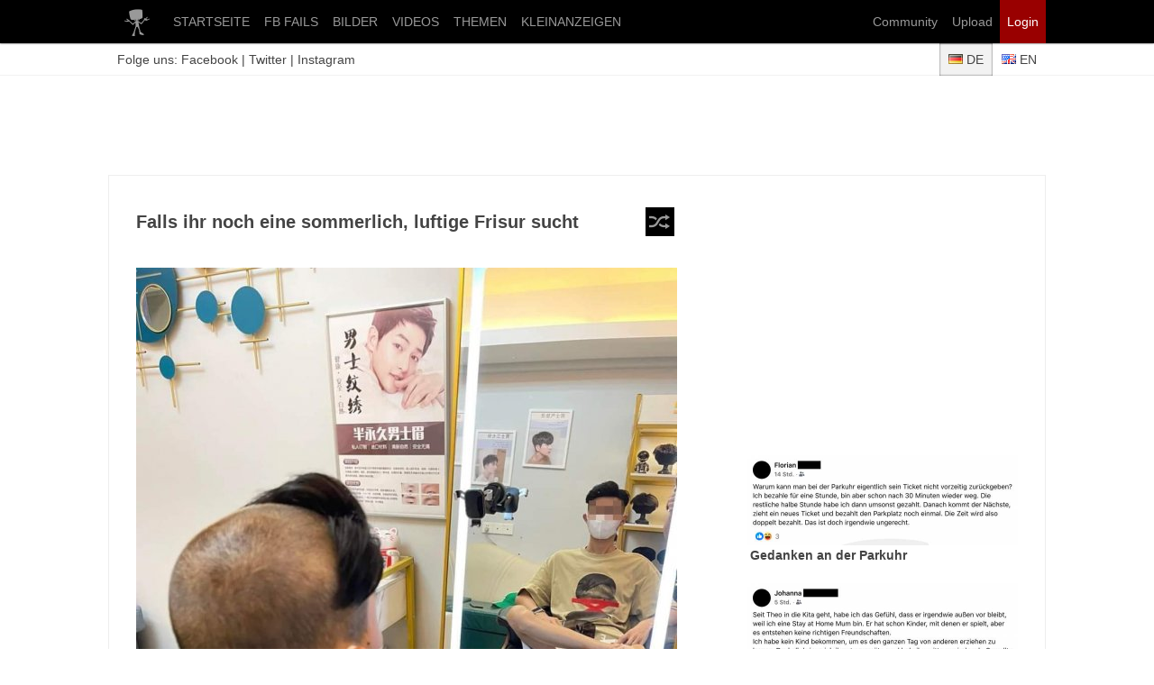

--- FILE ---
content_type: text/html; charset=utf-8
request_url: http://de.webfail.com/517bef8ea75
body_size: 6465
content:
<!DOCTYPE html><html lang="de"><head><meta charset="UTF-8"><title>Falls ihr noch eine sommerlich, luftige Frisur sucht | Webfail - Fail Bilder und Fail Videos</title><meta name="viewport" content="width=device-width, initial-scale=1.0"><link rel="stylesheet" href="/css/wf-des-15.css"><link rel="preconnect" href="//cdn.webfail.com"><meta property="og:title" content="Falls ihr noch eine sommerlich, luftige Frisur sucht"><meta property="og:type" content="article"><meta property="og:image" content="https://cdn.webfail.com/upl/img/517bef8ea75/feat1.jpg"><meta property="og:image:secure_url" content="https://cdn.webfail.com/upl/img/517bef8ea75/feat1.jpg"><meta property="og:url" content="http://de.webfail.com/517bef8ea75"><meta property="og:description" content="Weitere lustige Bilder gibt es auf Webfail."><meta property="og:locale" content="de_DE"><meta property="og:site_name" content="Webfail"><meta property="article:publisher" content="https://www.facebook.com/webfailDE"><meta property="article:author" content="https://www.facebook.com/webfailDE"><meta name="twitter:card" content="summary_large_image"><meta name="twitter:site" content="@webfailDE"><meta name="twitter:title" content="Falls ihr noch eine sommerlich, luftige Frisur sucht"><meta name="twitter:description" content="Weitere lustige Bilder gibt es auf Webfail."><meta name="twitter:image:src" content="https://cdn.webfail.com/upl/img/517bef8ea75/feat1.jpg"><meta property="fb:app_id" content="225922017528731"><meta name="robots" content="noindex,noarchive,noimageindex"><link rel="canonical" href="http://de.webfail.com/517bef8ea75"><link rel="icon" href="/img/old/favicon.ico" type="image/x-icon"><link rel="shortcut icon" href="/img/old/favicon.ico" type="image/x-icon"><link rel="apple-touch-icon" href="/img/icn/apple/60x60.png"><link rel="apple-touch-icon" href="/img/icn/apple/76x76.png" sizes="76x76" ><link rel="apple-touch-icon" href="/img/icn/apple/120x120.png" sizes="120x120"><link rel="apple-touch-icon" href="/img/icn/apple/152x152.png" sizes="152x152"><script src="//ajax.googleapis.com/ajax/libs/jquery/2.1.1/jquery.min.js"></script></head><body><script>if(!("gdprAppliesGlobally" in window)){window.gdprAppliesGlobally=true}if(!("cmp_id" in window)||window.cmp_id<1){window.cmp_id=0}if(!("cmp_cdid" in window)){window.cmp_cdid="645b1426b524"}if(!("cmp_params" in window)){window.cmp_params=""}if(!("cmp_host" in window)){window.cmp_host="d.delivery.consentmanager.net"}if(!("cmp_cdn" in window)){window.cmp_cdn="cdn.consentmanager.net"}if(!("cmp_proto" in window)){window.cmp_proto="https:"}if(!("cmp_codesrc" in window)){window.cmp_codesrc="1"}window.cmp_getsupportedLangs=function(){var b=["DE","EN","FR","IT","NO","DA","FI","ES","PT","RO","BG","ET","EL","GA","HR","LV","LT","MT","NL","PL","SV","SK","SL","CS","HU","RU","SR","ZH","TR","UK","AR","BS"];if("cmp_customlanguages" in window){for(var a=0;a<window.cmp_customlanguages.length;a++){b.push(window.cmp_customlanguages[a].l.toUpperCase())}}return b};window.cmp_getRTLLangs=function(){var a=["AR"];if("cmp_customlanguages" in window){for(var b=0;b<window.cmp_customlanguages.length;b++){if("r" in window.cmp_customlanguages[b]&&window.cmp_customlanguages[b].r){a.push(window.cmp_customlanguages[b].l)}}}return a};window.cmp_getlang=function(j){if(typeof(j)!="boolean"){j=true}if(j&&typeof(cmp_getlang.usedlang)=="string"&&cmp_getlang.usedlang!==""){return cmp_getlang.usedlang}var g=window.cmp_getsupportedLangs();var c=[];var f=location.hash;var e=location.search;var a="languages" in navigator?navigator.languages:[];if(f.indexOf("cmplang=")!=-1){c.push(f.substr(f.indexOf("cmplang=")+8,2).toUpperCase())}else{if(e.indexOf("cmplang=")!=-1){c.push(e.substr(e.indexOf("cmplang=")+8,2).toUpperCase())}else{if("cmp_setlang" in window&&window.cmp_setlang!=""){c.push(window.cmp_setlang.toUpperCase())}else{if(a.length>0){for(var d=0;d<a.length;d++){c.push(a[d])}}}}}if("language" in navigator){c.push(navigator.language)}if("userLanguage" in navigator){c.push(navigator.userLanguage)}var h="";for(var d=0;d<c.length;d++){var b=c[d].toUpperCase();if(g.indexOf(b)!=-1){h=b;break}if(b.indexOf("-")!=-1){b=b.substr(0,2)}if(g.indexOf(b)!=-1){h=b;break}}if(h==""&&typeof(cmp_getlang.defaultlang)=="string"&&cmp_getlang.defaultlang!==""){return cmp_getlang.defaultlang}else{if(h==""){h="EN"}}h=h.toUpperCase();return h};(function(){var u=document;var v=u.getElementsByTagName;var h=window;var o="";var b="_en";if("cmp_getlang" in h){o=h.cmp_getlang().toLowerCase();if("cmp_customlanguages" in h){for(var q=0;q<h.cmp_customlanguages.length;q++){if(h.cmp_customlanguages[q].l.toUpperCase()==o.toUpperCase()){o="en";break}}}b="_"+o}function x(i,e){var w="";i+="=";var s=i.length;var d=location;if(d.hash.indexOf(i)!=-1){w=d.hash.substr(d.hash.indexOf(i)+s,9999)}else{if(d.search.indexOf(i)!=-1){w=d.search.substr(d.search.indexOf(i)+s,9999)}else{return e}}if(w.indexOf("&")!=-1){w=w.substr(0,w.indexOf("&"))}return w}var k=("cmp_proto" in h)?h.cmp_proto:"https:";if(k!="http:"&&k!="https:"){k="https:"}var g=("cmp_ref" in h)?h.cmp_ref:location.href;var j=u.createElement("script");j.setAttribute("data-cmp-ab","1");var c=x("cmpdesign","cmp_design" in h?h.cmp_design:"");var f=x("cmpregulationkey","cmp_regulationkey" in h?h.cmp_regulationkey:"");var r=x("cmpgppkey","cmp_gppkey" in h?h.cmp_gppkey:"");var n=x("cmpatt","cmp_att" in h?h.cmp_att:"");j.src=k+"//"+h.cmp_host+"/delivery/cmp.php?"+("cmp_id" in h&&h.cmp_id>0?"id="+h.cmp_id:"")+("cmp_cdid" in h?"&cdid="+h.cmp_cdid:"")+"&h="+encodeURIComponent(g)+(c!=""?"&cmpdesign="+encodeURIComponent(c):"")+(f!=""?"&cmpregulationkey="+encodeURIComponent(f):"")+(r!=""?"&cmpgppkey="+encodeURIComponent(r):"")+(n!=""?"&cmpatt="+encodeURIComponent(n):"")+("cmp_params" in h?"&"+h.cmp_params:"")+(u.cookie.length>0?"&__cmpfcc=1":"")+"&l="+o.toLowerCase()+"&o="+(new Date()).getTime();j.type="text/javascript";j.async=true;if(u.currentScript&&u.currentScript.parentElement){u.currentScript.parentElement.appendChild(j)}else{if(u.body){u.body.appendChild(j)}else{var t=v("body");if(t.length==0){t=v("div")}if(t.length==0){t=v("span")}if(t.length==0){t=v("ins")}if(t.length==0){t=v("script")}if(t.length==0){t=v("head")}if(t.length>0){t[0].appendChild(j)}}}var m="js";var p=x("cmpdebugunminimized","cmpdebugunminimized" in h?h.cmpdebugunminimized:0)>0?"":".min";var a=x("cmpdebugcoverage","cmp_debugcoverage" in h?h.cmp_debugcoverage:"");if(a=="1"){m="instrumented";p=""}var j=u.createElement("script");j.src=k+"//"+h.cmp_cdn+"/delivery/"+m+"/cmp"+b+p+".js";j.type="text/javascript";j.setAttribute("data-cmp-ab","1");j.async=true;if(u.currentScript&&u.currentScript.parentElement){u.currentScript.parentElement.appendChild(j)}else{if(u.body){u.body.appendChild(j)}else{var t=v("body");if(t.length==0){t=v("div")}if(t.length==0){t=v("span")}if(t.length==0){t=v("ins")}if(t.length==0){t=v("script")}if(t.length==0){t=v("head")}if(t.length>0){t[0].appendChild(j)}}}})();window.cmp_addFrame=function(b){if(!window.frames[b]){if(document.body){var a=document.createElement("iframe");a.style.cssText="display:none";if("cmp_cdn" in window&&"cmp_ultrablocking" in window&&window.cmp_ultrablocking>0){a.src="//"+window.cmp_cdn+"/delivery/empty.html"}a.name=b;a.setAttribute("title","Intentionally hidden, please ignore");a.setAttribute("role","none");a.setAttribute("tabindex","-1");document.body.appendChild(a)}else{window.setTimeout(window.cmp_addFrame,10,b)}}};window.cmp_rc=function(h){var b=document.cookie;var f="";var d=0;while(b!=""&&d<100){d++;while(b.substr(0,1)==" "){b=b.substr(1,b.length)}var g=b.substring(0,b.indexOf("="));if(b.indexOf(";")!=-1){var c=b.substring(b.indexOf("=")+1,b.indexOf(";"))}else{var c=b.substr(b.indexOf("=")+1,b.length)}if(h==g){f=c}var e=b.indexOf(";")+1;if(e==0){e=b.length}b=b.substring(e,b.length)}return(f)};window.cmp_stub=function(){var a=arguments;__cmp.a=__cmp.a||[];if(!a.length){return __cmp.a}else{if(a[0]==="ping"){if(a[1]===2){a[2]({gdprApplies:gdprAppliesGlobally,cmpLoaded:false,cmpStatus:"stub",displayStatus:"hidden",apiVersion:"2.0",cmpId:31},true)}else{a[2](false,true)}}else{if(a[0]==="getUSPData"){a[2]({version:1,uspString:window.cmp_rc("")},true)}else{if(a[0]==="getTCData"){__cmp.a.push([].slice.apply(a))}else{if(a[0]==="addEventListener"||a[0]==="removeEventListener"){__cmp.a.push([].slice.apply(a))}else{if(a.length==4&&a[3]===false){a[2]({},false)}else{__cmp.a.push([].slice.apply(a))}}}}}}};window.cmp_gpp_ping=function(){return{gppVersion:"1.0",cmpStatus:"stub",cmpDisplayStatus:"hidden",supportedAPIs:["tcfca","usnat","usca","usva","usco","usut","usct"],cmpId:31}};window.cmp_gppstub=function(){var a=arguments;__gpp.q=__gpp.q||[];if(!a.length){return __gpp.q}var g=a[0];var f=a.length>1?a[1]:null;var e=a.length>2?a[2]:null;if(g==="ping"){return window.cmp_gpp_ping()}else{if(g==="addEventListener"){__gpp.e=__gpp.e||[];if(!("lastId" in __gpp)){__gpp.lastId=0}__gpp.lastId++;var c=__gpp.lastId;__gpp.e.push({id:c,callback:f});return{eventName:"listenerRegistered",listenerId:c,data:true,pingData:window.cmp_gpp_ping()}}else{if(g==="removeEventListener"){var h=false;__gpp.e=__gpp.e||[];for(var d=0;d<__gpp.e.length;d++){if(__gpp.e[d].id==e){__gpp.e[d].splice(d,1);h=true;break}}return{eventName:"listenerRemoved",listenerId:e,data:h,pingData:window.cmp_gpp_ping()}}else{if(g==="getGPPData"){return{sectionId:3,gppVersion:1,sectionList:[],applicableSections:[0],gppString:"",pingData:window.cmp_gpp_ping()}}else{if(g==="hasSection"||g==="getSection"||g==="getField"){return null}else{__gpp.q.push([].slice.apply(a))}}}}}};window.cmp_msghandler=function(d){var a=typeof d.data==="string";try{var c=a?JSON.parse(d.data):d.data}catch(f){var c=null}if(typeof(c)==="object"&&c!==null&&"__cmpCall" in c){var b=c.__cmpCall;window.__cmp(b.command,b.parameter,function(h,g){var e={__cmpReturn:{returnValue:h,success:g,callId:b.callId}};d.source.postMessage(a?JSON.stringify(e):e,"*")})}if(typeof(c)==="object"&&c!==null&&"__uspapiCall" in c){var b=c.__uspapiCall;window.__uspapi(b.command,b.version,function(h,g){var e={__uspapiReturn:{returnValue:h,success:g,callId:b.callId}};d.source.postMessage(a?JSON.stringify(e):e,"*")})}if(typeof(c)==="object"&&c!==null&&"__tcfapiCall" in c){var b=c.__tcfapiCall;window.__tcfapi(b.command,b.version,function(h,g){var e={__tcfapiReturn:{returnValue:h,success:g,callId:b.callId}};d.source.postMessage(a?JSON.stringify(e):e,"*")},b.parameter)}if(typeof(c)==="object"&&c!==null&&"__gppCall" in c){var b=c.__gppCall;window.__gpp(b.command,function(h,g){var e={__gppReturn:{returnValue:h,success:g,callId:b.callId}};d.source.postMessage(a?JSON.stringify(e):e,"*")},"parameter" in b?b.parameter:null,"version" in b?b.version:1)}};window.cmp_setStub=function(a){if(!(a in window)||(typeof(window[a])!=="function"&&typeof(window[a])!=="object"&&(typeof(window[a])==="undefined"||window[a]!==null))){window[a]=window.cmp_stub;window[a].msgHandler=window.cmp_msghandler;window.addEventListener("message",window.cmp_msghandler,false)}};window.cmp_setGppStub=function(a){if(!(a in window)||(typeof(window[a])!=="function"&&typeof(window[a])!=="object"&&(typeof(window[a])==="undefined"||window[a]!==null))){window[a]=window.cmp_gppstub;window[a].msgHandler=window.cmp_msghandler;window.addEventListener("message",window.cmp_msghandler,false)}};window.cmp_addFrame("__cmpLocator");if(!("cmp_disableusp" in window)||!window.cmp_disableusp){window.cmp_addFrame("__uspapiLocator")}if(!("cmp_disabletcf" in window)||!window.cmp_disabletcf){window.cmp_addFrame("__tcfapiLocator")}if(!("cmp_disablegpp" in window)||!window.cmp_disablegpp){window.cmp_addFrame("__gppLocator")}window.cmp_setStub("__cmp");if(!("cmp_disabletcf" in window)||!window.cmp_disabletcf){window.cmp_setStub("__tcfapi")}if(!("cmp_disableusp" in window)||!window.cmp_disableusp){window.cmp_setStub("__uspapi")}if(!("cmp_disablegpp" in window)||!window.cmp_disablegpp){window.cmp_setGppStub("__gpp")};</script><div id="fb-root"></div><script async defer crossorigin="anonymous" src="https://connect.facebook.net/de_DE/sdk.js#xfbml=1&version=v19.0&appId=225922017528731" nonce="oaEN8fJp"></script><header id="header" style="z-index:1000001;"><nav id="nav"><a href="//de.webfail.com/"><img src="/img/desktop-logo-999t.png" alt="Logo"></a><a href="//de.webfail.com/">STARTSEITE</a><a href="//de.webfail.com/ffdts">FB FAILS</a><a href="//de.webfail.com/images">BILDER</a><a href="//de.webfail.com/videos">VIDEOS</a><a href="//de.webfail.com/topics">THEMEN</a><a href="//de.webfail.com/kleinanzeigen">KLEINANZEIGEN</a><a class="login" style="float:right;" href="/login">Login</a><a href="/upload" style="float:right;">Upload</a><a href="/community" style="float:right;">Community</a></nav></header><div id="subheader"><div id="subheader-content"><div>Folge uns: <a href="https://www.facebook.com/webfailDE">Facebook</a> | <a href="http://twitter.com/webfailDE">Twitter</a> | <a href="http://www.instagram.com/webfail.de">Instagram</a></div><div><a class="wf-lang wf-lang-active mcss-shadow-in" href="//de.webfail.com"><img class="wf-flag" src="/img/old/flags/de.png" alt="Deutsch"> DE</a><a class="wf-lang" href="//en.webfail.com"><img class="wf-flag" src="/img/old/flags/en.png" alt="English"> EN</a></div></div></div><div id="bannertop"><div id="npm_3728722"></div></div><div id="page" class="page"><main id="main"><div class="mcss-w100 mcss-mb30"><div class="wf-list-title"><a class="wf-btn-rand" onclick="gtag('event', 'click', {'event_category': 'button', 'event_label':'random'});" href="/random" rel="nofollow" title="zufällig"></a>Falls ihr noch eine sommerlich, luftige Frisur sucht</div><div style="clear:both;"></div></div><div class="mcss-w100" style="margin:10px auto;"><img class="wf-image" src="//cdn.webfail.com/upl/img/517bef8ea75/post2.jpg" /></div><div class="wf-small wf-color-9" style="display:flex;justify-content:space-between;line-height:2;"><span>Hochgeladen von: <a href="/user/alleskannnichtsmuss">alleskannnichtsmuss</a></span><a href="mailto:abuse@webfail.com?subject=Abuse:%20517bef8ea75">Melden</a></div><div style="height:60px;padding:10px 0;display:flex;gap:10px;justify-content:right;align-items:center;"><span class="mcss-t119">Teile diesen Beitrag:</span><a onclick="FB.ui({method:'share',href: 'http://de.webfail.com/517bef8ea75'}, function(response){});return false;" style="cursor:pointer;" title="share"><img style="width:40px;height:40px;" src="/images/logos/facebook.png" alt="Facebook"></a><a target="_blank" rel="noopener" href="http://twitter.com/intent/tweet?related=t3n&amp;text=Falls+ihr+noch+eine+sommerlich%2C+luftige+Frisur+sucht&amp;url=http://de.webfail.com/517bef8ea75&amp;via=webfailDE&amp;lang=de" title="tweet"><img style="width:40px;height:40px;" src="/images/logos/twitter.png" alt="Twitter"></a></div><div id="comm"></div><div id="fb-comments" class="fb-comments" data-colorscheme="light" data-href="http://de.webfail.com/517bef8ea75" data-lazy="true" data-numposts="20" data-order-by="social" data-width="100%"></div><div id="taboola-below-article-thumbnails" style="margin-top:50px"></div></main><aside id="aside"><div id="wf-d-300x250-sb1" style="min-height:250px;"><div id="npm_3728721"></div></div><div class="wf-sidebar-box"><a class="wf-sidebar-box-a" href="/b3c7998158a"><img class="wf-image" src="//cdn.webfail.com/upl/img/b3c7998158a/prev1.jpg" width="300" height="100"><div class="wf-sidebar-box-a-title">Gedanken an der Parkuhr</div></a><a class="wf-sidebar-box-a" href="/34e4f04a920"><img class="wf-image" src="//cdn.webfail.com/upl/img/34e4f04a920/prev1.jpg" width="300" height="100"><div class="wf-sidebar-box-a-title">Betreuung mit Beigeschmack</div></a><a class="wf-sidebar-box-a" href="/2939a4a844e"><img class="wf-image" src="//cdn.webfail.com/upl/img/2939a4a844e/prev1.jpg" width="300" height="100"><div class="wf-sidebar-box-a-title">Auch eine M&ouml;glichkeit</div></a><a class="wf-sidebar-box-a" href="/94a9fbcfe7b"><img class="wf-image lazyload" data-src="//cdn.webfail.com/upl/img/94a9fbcfe7b/prev1.jpg" width="300" height="100"><div class="wf-sidebar-box-a-title">Wir erweisen ihm die Ehre</div></a><a class="wf-sidebar-box-a" href="/dc9f9623a31"><img class="wf-image lazyload" data-src="//cdn.webfail.com/upl/img/dc9f9623a31/prev1.jpg" width="300" height="100"><div class="wf-sidebar-box-a-title">Sind schon geschl&uuml;pft</div></a><a class="wf-sidebar-box-a" href="/0c8091cd37c"><img class="wf-image lazyload" data-src="//cdn.webfail.com/upl/img/0c8091cd37c/prev1.jpg" width="300" height="100"><div class="wf-sidebar-box-a-title">Zauberei!</div></a><a class="wf-sidebar-box-a" href="/c7e208ebb20"><img class="wf-image lazyload" data-src="//cdn.webfail.com/upl/img/c7e208ebb20/prev1.jpg" width="300" height="100"><div class="wf-sidebar-box-a-title">Alltagsaufwand</div></a><a class="wf-sidebar-box-a" href="/7b69fb3eb48"><img class="wf-image lazyload" data-src="//cdn.webfail.com/upl/img/7b69fb3eb48/prev1.jpg" width="300" height="100"><div class="wf-sidebar-box-a-title">Gern geschehen</div></a><a class="wf-sidebar-box-a" href="/ff965882cd6"><img class="wf-image lazyload" data-src="//cdn.webfail.com/upl/img/ff965882cd6/prev1.jpg" width="300" height="100"><div class="wf-sidebar-box-a-title">Wahre Liebe</div></a><a class="wf-sidebar-box-a" href="/d14f1a8d720"><img class="wf-image lazyload" data-src="//cdn.webfail.com/upl/img/d14f1a8d720/prev1.jpg" width="300" height="100"><div class="wf-sidebar-box-a-title">Autsch</div></a></div><div id="wfFixed" class="wf-sidebar-box"><a class="wf-sidebar-box-a" href="/95d699a9c16"><img class="wf-image lazyload" data-src="//cdn.webfail.com/upl/img/95d699a9c16/prev1.jpg" width="300" height="100"><div class="wf-sidebar-box-a-title">Unterschiedliche Pr&auml;ferenzen</div></a><a class="wf-sidebar-box-a" href="/dc7fa8f16c0"><img class="wf-image lazyload" data-src="//cdn.webfail.com/upl/img/dc7fa8f16c0/prev1.jpg" width="300" height="100"><div class="wf-sidebar-box-a-title">Das kann viel bringen!</div></a><div id="taboola-right-rail-thumbnails"></div></div><div id="imprint" class="mcss-t119 inactive" style="display:none;width:300px;line-height:30px;position:fixed;bottom:0px;z-index:10003;text-align:center;background:#fff;"><a href="/imprint">Impressum</a> | <a href="/privacy">Datenschutz</a> | <a href="#" onclick="__cmapi('showScreenAdvanced',null,null);return false;">Datenschutz-Einstellungen</a></div></aside><div style="clear:both;"></div></div><footer id="wf-footer" style="margin-top:1rem;"><a href="/imprint">Impressum</a><a href="/privacy">Datenschutzerklärung</a><a href="#" onclick="__cmapi('showScreenAdvanced',null,null);return false;">Datenschutz-Einstellungen</a></footer><div id="totop" class="inactive">Nach oben</div><script src="/js/lazysizes.min.js" async></script><script>function keys(key) {if (!key){key = event;key.which = key.keyCode;}switch(key.which){}}document.onkeyup = keys;$(document).ready(function() {$("header,#subheader,#page,#totop,footer").click(function(e){e.stopPropagation();});var myPosY;$(window).bind("scroll", function() {myPosY = $(window).scrollTop();if ( myPosY >= 500 && $("#totop").hasClass("inactive") ) {$("#totop").removeClass("inactive");$("#totop").addClass("active");$("#totop").slideDown();} else if ( myPosY < 500 && $("#totop").hasClass("active") ) {$("#totop").removeClass("active");$("#totop").addClass("inactive");$("#totop").slideUp();}});$("#totop").click(function () {$("body,html").animate({scrollTop:0}, 800);return false;});$(window).bind('scroll', function() {myPosY = $(window).scrollTop();if ( myPosY >= 1800 && $('#imprint').hasClass('inactive') ) {$('#imprint').removeClass('inactive');$('#imprint').addClass('active');$('#imprint').slideDown();}		else if ( myPosY < 1800 && $('#imprint').hasClass('active') ) {$('#imprint').removeClass('active');$('#imprint').addClass('inactive');$('#imprint').slideUp();}});var fixedTop = Math.ceil($("#wfFixed").offset().top-60);$(window).bind("scroll", function() {var fixedElement = document.getElementById("wfFixed");if($(window).scrollTop() > fixedTop) {fixedElement.style.top = "60px";fixedElement.style.position = "fixed";} else {if(fixedElement.style.position == "static"){fixedTopNew = Math.ceil($("#wfFixed").offset().top-54);if(fixedTop != fixedTopNew){fixedTop=fixedTopNew;}}fixedElement.style.position = "static";}});});</script><script async class="cmplazyload" data-cmp-vendor="s26" data-cmp-src="https://www.googletagmanager.com/gtag/js?id=UA-31131909-1"></script><script>window.dataLayer = window.dataLayer || [];function gtag(){dataLayer.push(arguments);}gtag('js', new Date());gtag('config', 'UA-31131909-1', { 'anonymize_ip': true });</script><script>window.ADNPM = window.ADNPM || {};ADNPM.cmd = ADNPM.cmd || [];ADNPM.pubAdUnits=[3728721,3728722];</script><script src="https://cdn.netpoint-media.de/1098492.js" async="async"></script><script>window._taboola = window._taboola || [];_taboola.push({article:"auto"});if(window.performance && typeof window.performance.mark == "function"){window.performance.mark("tbl_ic");}_taboola.push({mode: "alternating-thumbnails-a",container: "taboola-below-article-thumbnails",placement: "Below Article Thumbnails",target_type: "mix"});_taboola.push({flush: true});</script><script id="tb_loader_script" class="cmplazyload" data-cmp-vendor="42" data-cmp-src="//cdn.taboola.com/libtrc/webfail/loader.js" async type="text/plain"></script></body></html>